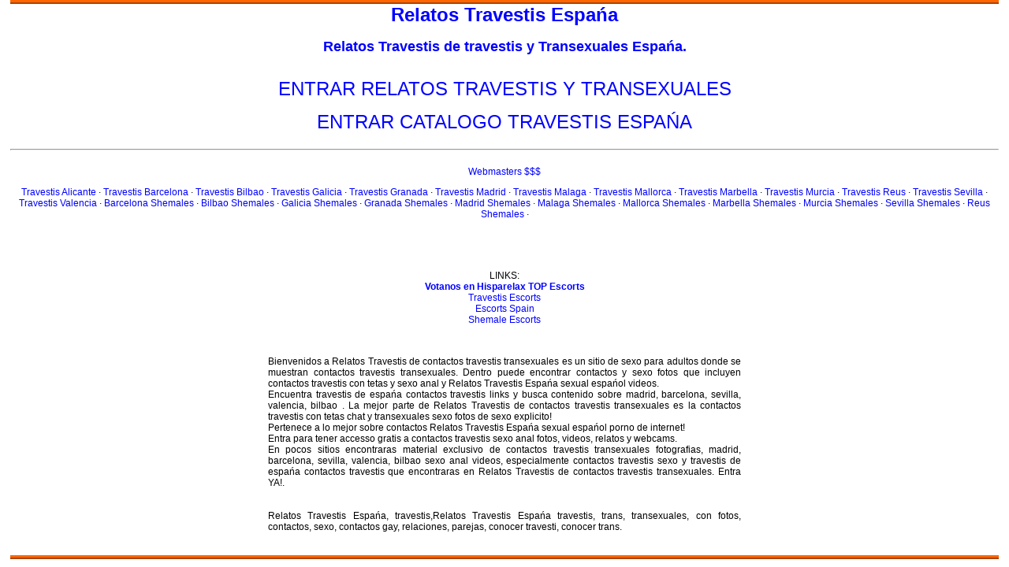

--- FILE ---
content_type: text/html; charset=windows-1250
request_url: http://relatostravestis.taiakashemales.com/
body_size: 8080
content:
<html>
<head>
<!--#exec cgi="./cgi-bin/tm3/m" -->
<LINK rel="stylesheet" type="text/css" media="screen" href="http://www.taiakashemales.com/tronja.css">
<meta http-equiv="Content-Type" content="text/html; charset=iso-8859-1">
<title>Relatos Travestis Espańa</title>
<meta name="title" content="Relatos Travestis Espańa">
<meta name="DC.title" content="Relatos Travestis Espańa">
<meta http-equiv="title" content="Relatos Travestis Espańa">
<meta http-equiv="keywords" content="Relatos Travestis Espańa, travestis,Relatos Travestis Espańa travestis, trans, transexuales, con fotos, contactos, sexo, contactos gay, relaciones, parejas, conocer travesti, conocer trans">
<meta name="keywords" content="Relatos Travestis Espańa, travestis,Relatos Travestis Espańa travestis, trans, transexuales, con fotos, contactos, sexo, contactos gay, relaciones, parejas, conocer travesti, conocer trans">
<meta http-equiv="description" content="Contactos de travestis y trans. Fotos y mensajes privados. Conoce a transexuales, travestis y transformistas, para relaciones, sexo, amistad.">
<meta name="description" content="Contactos de travestis y trans. Fotos y mensajes privados. Conoce a transexuales, travestis y transformistas, para relaciones, sexo, amistad."><meta http-equiv="DC.Description" content="The largest shemale new content, a lot of galleries of different models and shemale movies.">
<meta name="distribution" content="global">
<meta name="resource-type" content="Document">
<meta http-equiv="Pragma" content="cache">
<meta name="Revisit" content="7 days">
<meta name="robots" content="all">
</head>
<body>
<center>
<a href="http://foro.taiakashemales.com"><h1>Relatos Travestis Espańa</h1> </a>
<a href="http://www.taiakashemales.com/modelos/espana/index.shtml"><h2>Relatos Travestis de travestis y Transexuales Espańa.</h2></a>

<br>
<a href="http://foro.taiakashemales.com"><font size="+2">ENTRAR RELATOS TRAVESTIS Y TRANSEXUALES</font></a></h1>
<br>
<br>
<a href="http://www.taiakashemales.com/modelos/espana/index.shtml"><font size="+2">ENTRAR CATALOGO TRAVESTIS ESPAŃA</font></a></h1>
<br>
<br>


<!--START Livejasmin LIVE FEED-->
<script src="http://static.awempire.com/Scripts/AC_RunActiveContent.js" type="text/javascript"></script>
<script type="text/javascript">
AC_FL_RunContent( 'codebase','http://download.macromedia.com/pub/shockwave/cabs/flash/swflash.cab#version=8,0,24,0','width','568','height','278','src','http://static.awempire.com/flash/live_feeds/live_feed','quality','high','pluginspage','http://www.macromedia.com/go/getflashplayer','wmode','transparent','flashvars','appletroot=http://static.awempire.com/flash/live_feeds/&appletskin=template1/template01.swf&appletcol=900000&psid=shemale&campaign_id=5891&pstour=t1&psprogram=REVS&site=jsm&flags=4160,1088,524352,2112,65600,262208,16448&lp_lang=en&tmbfeed=true','movie','http://static.awempire.com/flash/live_feeds/live_feed' ); //end AC code
</script>
<noscript>
   <object classid="clsid:D27CDB6E-AE6D-11cf-96B8-444553540000" codebase="http://download.macromedia.com/pub/shockwave/cabs/flash/swflash.cab#version=8,0,24,0" width="568" height="278">
       <param name="movie" value="http://static.awempire.com/flash/live_feeds/live_feed.swf" />
       <param name="quality" value="high" />
       <param name="wmode" value="transparent" />
       <param name="flashvars" value="appletroot=http://static.awempire.com/flash/live_feeds/&appletskin=template1/template01.swf&appletcol=900000&psid=shemale&campaign_id=5891&pstour=t1&psprogram=REVS&site=jsm&flags=4160,1088,524352,2112,65600,262208,16448&lp_lang=en" />
       <embed src="http://static.awempire.com/flash/live_feeds/live_feed.swf" width="568" height="278" quality="high" pluginspage="http://www.macromedia.com/go/getflashplayer" type="application/x-shockwave-flash" wmode="transparent" flashvars="appletroot=http://static.awempire.com/flash/live_feeds/&appletskin=template1/template01.swf&appletcol=900000&psid=shemale&campaign_id=5891&pstour=t1&psprogram=REVS&site=jsm&flags=4160,1088,524352,2112,65600,262208,16448&lp_lang=en&tmbfeed=true"></embed>
   </object>
</noscript>
<!--END Livejasmin LIVE FEED-->


<hr>

<br>
<a href="http://www.adultwebmasterempire.com/index.php?referral_rs=shemale&campaign_id=5891">Webmasters $$$</a>

<p>

<p>
<a href="http://www.travestisalicante.net">Travestis Alicante</a> · 
<a href="http://www.barcelonatravestis.com/">Travestis Barcelona</a> · 
<a href="http://www.travestisbilbao.com">Travestis Bilbao</a> · 
<a href="http://www.travestisgalicia.com">Travestis Galicia</a> · 
<a href="http://www.travestisgranada.com">Travestis Granada</a> · 
<a href="http://www.travestismadrid.net">Travestis Madrid</a> · 
<a href="http://www.travestismalaga.com">Travestis Malaga</a> · 
<a href="http://www.travestismallorca.com ">Travestis Mallorca</a> · 
<a href="http://www.travestismarbella.com/">Travestis Marbella</a> · 
<a href="http://www.travestismurcia.com">Travestis Murcia</a> · 
<a href="http://www.travestisreus.com">Travestis Reus</a> · 
<a href="http://www.travestissevilla.com">Travestis Sevilla</a> · 
<a href="http://www.travestisvalencia.net">Travestis Valencia</a> · 





<a href="http://www.travestisbarcelona.net">Barcelona Shemales</a> · 
<a href="http://www.travestisbilbao.net">Bilbao Shemales</a> · 
<a href="http://www.travestisgalicia.net">Galicia Shemales</a> · 
<a href="http://www.travestisgranada.net">Granada Shemales</a> · 
<a href="http://madridtravestis.com">Madrid Shemales</a> · 
<a href="http://www.travestismalaga.net">Malaga Shemales</a> · 
<a href="http://www.travestismallorca.net">Mallorca Shemales</a> · 
<a href="http://www.travestismarbella.net">Marbella Shemales</a> · 
<a href="http://www.travestismurcia.net">Murcia Shemales</a> · 
<a href="http://www.travestissevilla.net">Sevilla Shemales</a> · 
<a href="http://www.travestisreus.net">Reus Shemales</a> · 
<p>&nbsp;</p>



<p>&nbsp;</p>
LINKS:<br>

<a href="http://www.hisparelax.com/top/in.php?id=taiaka" target="_blank"><B>Votanos en Hisparelax TOP Escorts</B></a><br>
<a href="http://travestis.hisparelax.com/">Travestis Escorts</a><br>
<a href="http://www.hisparelax.com/top/in.php?id=taiakabc" target="_blank">Escorts Spain</a><br>
<a href="http://www.tladies.com/cgi-bin/autorank/rankem.cgi?id=taiakabc" target="_blank">Shemale Escorts</a><br>


<div align="justify" style="width:600px; height:270px;">
<a href='http://registration.livejasmin.com/index.php?refererid=shemale' target='_blank'><img src='http://static.awempire.com/ban/awe/CamModel/newspaper_ads_360_428.jpg' border='0' ></a>


<p>&nbsp;</p>
Bienvenidos a Relatos Travestis de contactos travestis transexuales es un sitio de sexo para adultos donde se muestran contactos travestis transexuales.  Dentro puede encontrar contactos y sexo fotos que incluyen contactos travestis con tetas y sexo anal y Relatos Travestis Espańa sexual espańol videos. <br>
Encuentra travestis de espańa contactos travestis links y busca contenido sobre madrid, barcelona, sevilla, valencia, bilbao . La mejor parte de Relatos Travestis de contactos travestis transexuales es la contactos travestis con tetas chat y transexuales sexo fotos de sexo explicito!  <br>
Pertenece a lo mejor sobre contactos Relatos Travestis Espańa sexual espańol porno de internet!  <br>
Entra para tener accesso gratis a contactos travestis sexo anal fotos, videos, relatos y webcams.  <br>
En pocos sitios encontraras material exclusivo de contactos travestis transexuales fotografias, madrid, barcelona, sevilla, valencia, bilbao sexo anal videos, especialmente contactos travestis sexo y travestis de espańa contactos travestis que encontraras en  Relatos Travestis de contactos travestis transexuales.  Entra YA!.<br>
<br>
<br>
Relatos Travestis Espańa, travestis,Relatos Travestis Espańa travestis, trans, transexuales, con fotos, contactos, sexo, contactos gay, relaciones, parejas, conocer travesti, conocer trans.<br>
 


</body>

</html>



--- FILE ---
content_type: text/css
request_url: http://www.taiakashemales.com/tronja.css
body_size: 4997
content:
BODY {color: #000000; background: #ffffff;
scrollbar-face-color: #ff6600;
scrollbar-shadow-color: #999999;             
scrollbar-highlight-color: #eeccee;             
scrollbar-3dlight-color: #272a2f;             
scrollbar-darkshadow-color: #000000;             
scrollbar-track-color: #ffffff;
scrollbar-arrow-color: #bb0000;   
margin-left: 1%; 
margin-right: 1%; 
margin-top: 0px; 
margin-bottom: 10px;
border-left: #ff6600 0px ridge;
border-color:#ff6600;
border-right: #ff6600 0px ridge; 
border-top:  #ff6600 5px ridge; 
border-bottom: #ff6600 5px ridge ;
font-family: Verdana, Sans-serif; 
font-size: 12px; 
font-style: normal; text-decoration: none;
}
A:link {
	COLOR: #3300ff; TEXT-DECORATION: none; FONT-SIZE:12px;
}

a:link {
    color:blue;
    text-decoration: none;
    background-color: transparent;
}

a:visited {
    color:red;
    text-decoration: none;
    background-color: transparent;
}

a:hover {
    color:blue;
    text-decoration: underline;
    background-color: transparent;
}

a:active {
    color:green;
    text-decoration: underline;
    background-color: transparent;
}


A:visited {
	COLOR: #ff0000; TEXT-DECORATION: none; FONT-SIZE:12px;
}
A:hover {
	COLOR: #FF9999; FONT-STYLE: normal; TEXT-DECORATION: underline overline; background-color: #FFFFCC; FONT-SIZE:12px;
}
.linky {position: absolute; left: -800; top: -800; width: 640}
.tit {font-size: 10px;}
A.link10:link {
	FONT-WEIGHT: normal; FONT-SIZE: 10px; COLOR: #5500ff; FONT-FAMILY: "VERDANA", "ARIAL","HELVETICA"; TEXT-DECORATION: none
}
A.link10:visited {
	FONT-WEIGHT: normal; FONT-SIZE: 10px; COLOR: #990099; FONT-FAMILY: "VERDANA", "ARIAL","HELVETICA"; TEXT-DECORATION: none
}
A.link10:active {
	FONT-WEIGHT: normal; FONT-SIZE: 10px; COLOR: #009999; FONT-FAMILY: "VERDANA", "ARIAL","HELVETICA"; TEXT-DECORATION: underline
}
A.link10:hover {
	FONT-WEIGHT: normal; FONT-SIZE: 10px; COLOR: #009999; FONT-FAMILY: "VERDANA", "ARIAL","HELVETICA"; TEXT-DECORATION: underline
}
A.link14b:link {
	FONT-WEIGHT: bold; FONT-SIZE: 14px; COLOR: #0000ff; FONT-FAMILY: "ARIAL","HELVETICA"; TEXT-DECORATION: none
}
A.link14b:visited {
	FONT-WEIGHT: bold; FONT-SIZE: 14px; COLOR: #990099; FONT-FAMILY: "ARIAL","HELVETICA"; TEXT-DECORATION: none
}
A.link14b:active {
	FONT-WEIGHT: bold; FONT-SIZE: 14px; COLOR: #009999; FONT-FAMILY: "ARIAL","HELVETICA"; TEXT-DECORATION: underline
}
A.link14b:hover {
	FONT-WEIGHT: bold; FONT-SIZE: 14px; COLOR: #009999; FONT-FAMILY: "ARIAL","HELVETICA"; TEXT-DECORATION: underline
}
.text16 {
	FONT-WEIGHT: bold; FONT-SIZE: 14px; COLOR: #ff0000; FONT-FAMILY: "ARIAL","HELVETICA"; TEXT-DECORATION: underline
}
A.link1:link {
	FONT-WEIGHT: normal; FONT-SIZE: 1px; COLOR: #ffeeee; FONT-FAMILY: "VERDANA", "ARIAL","HELVETICA"; TEXT-DECORATION: none
}
A.link1:visited {
	FONT-WEIGHT: normal; FONT-SIZE: 1px; COLOR: #ffeeee; FONT-FAMILY: "VERDANA", "ARIAL","HELVETICA"; TEXT-DECORATION: none
}
A.link1:active {
	FONT-WEIGHT: normal; FONT-SIZE: 1px; COLOR: #ffeeee; FONT-FAMILY: "VERDANA", "ARIAL","HELVETICA"; TEXT-DECORATION: underline
}
A.link1:hover {
	FONT-WEIGHT: normal; FONT-SIZE: 1px; COLOR: #ffeeee; FONT-FAMILY: "VERDANA", "ARIAL","HELVETICA"; TEXT-DECORATION: underline
}
.navega {
	font-family: Verdana, Arial, Helvetica, sans-serif;
	font-size: 70%;
	padding: 0px;
	margin: 0px;
	width: 800px;
	border-top: 0px none #666699;
	border-right: 0px solid #666699;
	border-bottom: 0px solid #666699;
	border-left: 0px none #666699;
}
.menuTD {
	font-family: Verdana, Arial, Helvetica, sans-serif;
	font-size: 100%;
	padding: 0px;
	margin: 0px;
	border-top: 0px none;
	border-right: 1px solid #dd6666;
	border-bottom: 0px none #666699;
	border-left: 1px solid #dd6666;
	background-color: #ff88aa;
	color: #000000;
	text-align: center;
	display: table-cell;
	}
.tablecatalogo {
	font-family: Verdana, Arial, Helvetica, sans-serif;
	font-size: 70%;
	padding: 0px;
	margin: 0px;
	width: 800px;
	border-top: 0px none #666699;
	border-right: 0px solid #666699;
	border-bottom: 0px solid #666699;
	border-left: 0px none #666699;
	}
a.menu:link {
	color: #000000;
	text-decoration: none;
	padding: 0px;
	margin: 0px;
	border: 0px none;
	width: 100%;
	position: relative;
}
.taula h1, .taula h2, .taula h3, .taula a, .taula a:visited, .taula a:hover {
	color: #ff0000;
	text-decoration: none;
	padding: 0px;
	margin: 0px;
	border: 0px none;
	font: normal 8px verdana;
	position: relative;
}
.nav{
border:1px solid #FFF0F0;
border-width:1px 0;
list-style:none;
margin:0;
padding:0;
text-align:center;
}
.nav li{
display:inline;
}
.nav a{
display:inline-block;
padding:2px;
background-color: #FFF0F0;
width: 20%;
text-decoration: none;
text-transform: uppercase;
}
.nav a:hover {
background-color: #fff;
}
div#content {
width: 100%;
margin-left: auto;
margin-right: auto;
background-color: #fff;
height: 40px;
}


--- FILE ---
content_type: application/javascript
request_url: http://static.awempire.com/Scripts/AC_RunActiveContent.js
body_size: 43
content:
GIF89a  €    ˙˙˙!ů   ,       L ;